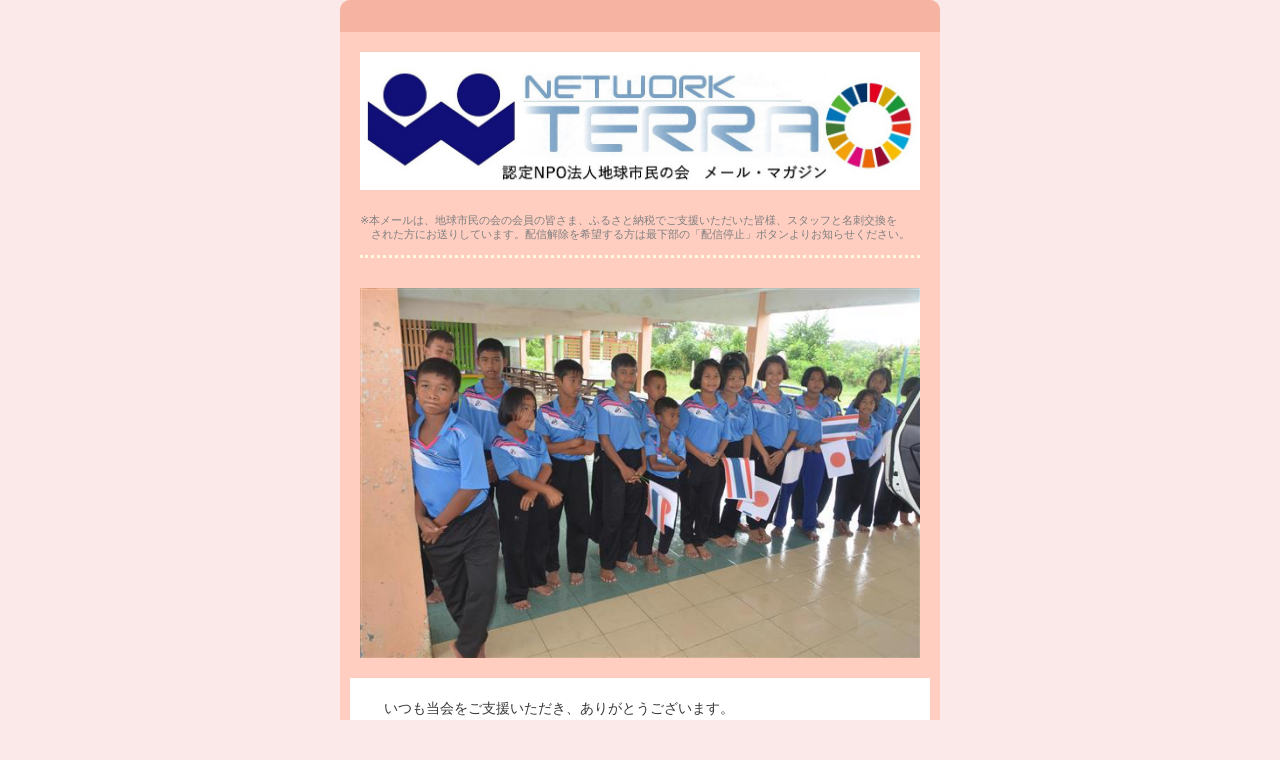

--- FILE ---
content_type: text/html; charset=utf-8
request_url: http://archive.benchmarkemail.com/--22320---29699---24066---27665---12398---20250-/newsletter/%E5%9C%B0%E7%90%83%E5%B8%82%E6%B0%91%E3%81%AE%E4%BC%9A%E3%83%A1%E3%83%BC%E3%83%AB%E3%83%9E%E3%82%AC%E3%82%B8%E3%83%B32020%E5%B9%B49%E6%9C%88%E5%8F%B7
body_size: 81078
content:

<!DOCTYPE HTML PUBLIC "-//W3C//DTD HTML 4.01 Transitional//EN" "http://www.w3.org/TR/html4/loose.dtd">
<html xmlns="http://www.w3.org/1999/xhtml" >
<head>
<meta http-equiv="Content-Type" content="text/html; charset=utf-8">
<meta name="googlebot" content="noindex">
<title>&#22320;&#29699;&#24066;&#27665;&#12398;&#20250; Newsletter Archive - &#22320;&#29699;&#24066;&#27665;&#12398;&#20250;&#12513;&#12540;&#12523;&#12510;&#12460;&#12472;&#12531;2020&#24180;9&#26376;&#21495;</title>
</head>
<body margintop="0" marginbottom="0" topmargin="0" leftmargin="0" id="Body" >

<!DOCTYPE html>    
<html>    
<head>    
<meta content="width=device-width, initial-scale=1.0" name="viewport">    
<style type="text/css">    
/*** BMEMBF Start ***/    
[name=bmeMainBody]{min-height:1000px;}    
@media only screen and (max-width: 480px){table.blk, table.tblText, .bmeHolder, .bmeHolder1, table.bmeMainColumn{width:100% !important;} }        
@media only screen and (max-width: 480px){.bmeImageCard table.bmeCaptionTable td.tblCell{padding:0px 20px 20px 20px !important;} }        
@media only screen and (max-width: 480px){.bmeImageCard table.bmeCaptionTable.bmeCaptionTableMobileTop td.tblCell{padding:20px 20px 0 20px !important;} }        
@media only screen and (max-width: 480px){table.bmeCaptionTable td.tblCell{padding:10px !important;} }        
@media only screen and (max-width: 480px){table.tblGtr{ padding-bottom:20px !important;} }        
@media only screen and (max-width: 480px){td.blk_container, .blk_parent, .bmeLeftColumn, .bmeRightColumn, .bmeColumn1, .bmeColumn2, .bmeColumn3, .bmeBody{display:table !important;max-width:600px !important;width:100% !important;} }        
@media only screen and (max-width: 480px){table.container-table, .bmeheadertext, .container-table { width: 95% !important; } }        
@media only screen and (max-width: 480px){.mobile-footer, .mobile-footer a{ font-size: 13px !important; line-height: 18px !important; } .mobile-footer{ text-align: center !important; } table.share-tbl { padding-bottom: 15px; width: 100% !important; } table.share-tbl td { display: block !important; text-align: center !important; width: 100% !important; } }        
@media only screen and (max-width: 480px){td.bmeShareTD, td.bmeSocialTD{width: 100% !important; } }        
@media only screen and (max-width: 480px){td.tdBoxedTextBorder{width: auto !important;}}    
@media only screen and (max-width: 480px){table.blk, table[name=tblText], .bmeHolder, .bmeHolder1, table[name=bmeMainColumn]{width:100% !important;} }    
@media only screen and (max-width: 480px){.bmeImageCard table.bmeCaptionTable td[name=tblCell]{padding:0px 20px 20px 20px !important;} }    
@media only screen and (max-width: 480px){.bmeImageCard table.bmeCaptionTable.bmeCaptionTableMobileTop td[name=tblCell]{padding:20px 20px 0 20px !important;} }    
@media only screen and (max-width: 480px){table.bmeCaptionTable td[name=tblCell]{padding:10px !important;} }    
@media only screen and (max-width: 480px){table[name=tblGtr]{ padding-bottom:20px !important;} }    
@media only screen and (max-width: 480px){td.blk_container, .blk_parent, [name=bmeLeftColumn], [name=bmeRightColumn], [name=bmeColumn1], [name=bmeColumn2], [name=bmeColumn3], [name=bmeBody]{display:table !important;max-width:600px !important;width:100% !important;} }    
@media only screen and (max-width: 480px){table[class=container-table], .bmeheadertext, .container-table { width: 95% !important; } }    
@media only screen and (max-width: 480px){.mobile-footer, .mobile-footer a{ font-size: 13px !important; line-height: 18px !important; } .mobile-footer{ text-align: center !important; } table[class="share-tbl"] { padding-bottom: 15px; width: 100% !important; } table[class="share-tbl"] td { display: block !important; text-align: center !important; width: 100% !important; } }    
@media only screen and (max-width: 480px){td[name=bmeShareTD], td[name=bmeSocialTD]{width: 100% !important; } }    
@media only screen and (max-width: 480px){td[name=tdBoxedTextBorder]{width: auto !important;}}    
@media only screen and (max-width: 480px){.bmeImageCard table.bmeImageTable{height: auto !important; width:100% !important; padding:20px !important;clear:both; float:left !important; border-collapse: separate;} }    
@media only screen and (max-width: 480px){.bmeMblInline table.bmeImageTable{height: auto !important; width:100% !important; padding:10px !important;clear:both;} }    
@media only screen and (max-width: 480px){.bmeMblInline table.bmeCaptionTable{width:100% !important; clear:both;} }    
@media only screen and (max-width: 480px){table.bmeImageTable{height: auto !important; width:100% !important; padding:10px !important;clear:both; } }    
@media only screen and (max-width: 480px){table.bmeCaptionTable{width:100% !important;  clear:both;} }    
@media only screen and (max-width: 480px){table.bmeImageContainer{width:100% !important; clear:both; float:left !important;} }    
@media only screen and (max-width: 480px){table.bmeImageTable td{padding:0px !important; height: auto; } }    
@media only screen and (max-width: 480px){img.mobile-img-large{width:100% !important; height:auto !important;} }    
@media only screen and (max-width: 480px){img.bmeRSSImage{max-width:320px; height:auto !important;}}    
@media only screen and (min-width: 640px){img.bmeRSSImage{max-width:600px !important; height:auto !important;} }    
@media only screen and (max-width: 480px){.trMargin img{height:10px;} }    
@media only screen and (max-width: 480px){div.bmefooter, div.bmeheader{ display:block !important;} }    
@media only screen and (max-width: 480px){.tdPart{ width:100% !important; clear:both; float:left !important; } }    
@media only screen and (max-width: 480px){table.blk_parent1, table.tblPart {width: 100% !important; } }    
@media only screen and (max-width: 480px){.tblLine{min-width: 100% !important;}}     
@media only screen and (max-width: 480px){.bmeMblCenter img { margin: 0 auto; } }       
@media only screen and (max-width: 480px){.bmeMblCenter, .bmeMblCenter div, .bmeMblCenter span  { text-align: center !important; text-align: -webkit-center !important; } }    
@media only screen and (max-width: 480px){.bmeNoBr br, .bmeImageGutterRow, .bmeMblStackCenter .bmeShareItem .tdMblHide { display: none !important; } }    
@media only screen and (max-width: 480px){.bmeMblInline table.bmeImageTable, .bmeMblInline table.bmeCaptionTable, td.bmeMblInline { clear: none !important; width:50% !important; } }    
@media only screen and (max-width: 480px){.bmeMblInlineHide, .bmeShareItem .trMargin { display: none !important; } }    
@media only screen and (max-width: 480px){.bmeMblInline table.bmeImageTable img, .bmeMblShareCenter.tblContainer.mblSocialContain, .bmeMblFollowCenter.tblContainer.mblSocialContain{width: 100% !important; } }    
@media only screen and (max-width: 480px){.bmeMblStack> .bmeShareItem{width: 100% !important; clear: both !important;} }    
@media only screen and (max-width: 480px){.bmeShareItem{padding-top: 10px !important;} }    
@media only screen and (max-width: 480px){.tdPart.bmeMblStackCenter, .bmeMblStackCenter .bmeFollowItemIcon {padding:0px !important; text-align: center !important;} }    
@media only screen and (max-width: 480px){.bmeMblStackCenter> .bmeShareItem{width: 100% !important;} }    
@media only screen and (max-width: 480px){ td.bmeMblCenter {border: 0 none transparent !important;}}    
@media only screen and (max-width: 480px){.bmeLinkTable.tdPart td{padding-left:0px !important; padding-right:0px !important; border:0px none transparent !important;padding-bottom:15px !important;height: auto !important;}}    
@media only screen and (max-width: 480px){.tdMblHide{width:10px !important;} }    
@media only screen and (max-width: 480px){.bmeShareItemBtn{display:table !important;}}    
@media only screen and (max-width: 480px){.bmeMblStack td {text-align: left !important;}}    
@media only screen and (max-width: 480px){.bmeMblStack .bmeFollowItem{clear:both !important; padding-top: 10px !important;}}    
@media only screen and (max-width: 480px){.bmeMblStackCenter .bmeFollowItemText{padding-left: 5px !important;}}    
@media only screen and (max-width: 480px){.bmeMblStackCenter .bmeFollowItem{clear:both !important;align-self:center; float:none !important; padding-top:10px;margin: 0 auto;}}    
@media only screen and (max-width: 480px){    
.tdPart> table{width:100% !important;}    
}    
@media only screen and (max-width: 480px){.tdPart>table.bmeLinkContainer{ width:auto !important; }}    
@media only screen and (max-width: 480px){.tdPart.mblStackCenter>table.bmeLinkContainer{ width:100% !important;}}     
.blk_parent:first-child, .blk_parent{float:left;}    
.blk_parent:last-child{float:right;}    
/*** BMEMBF END ***/    
    
table[name="bmeMainBody"], body {background-color:#fbe8e8;}    
 td[name="bmePreHeader"] {background-color:transparent;}    
 td[name="bmeHeader"] {background:#ffffff;background-color:#ffcec1;}    
 td[name="bmeBody"], table[name="bmeBody"] {background-color:#ffcec1;}    
 td[name="bmePreFooter"] {background-color:#ffcec1;}    
 td[name="bmeFooter"] {background-color:transparent;}    
 td[name="tblCell"], .blk {font-family:initial;font-weight:normal;font-size:initial;}    
 table[name="blk_blank"] td[name="tblCell"] {font-family:Arial, Helvetica, sans-serif;font-size:14px;}    
 [name=bmeMainColumnParent] {border-color:transparent;border-width:0px;border-style:none;border-radius:0px;border-collapse:separate;border-spacing:0px;overflow:visible;}    
 [name=bmeMainContentParent] {border-color:transparent;border-width:0px;border-style:none;border-radius:10px;overflow:hidden;border-collapse:separate;border-spacing:0px;}    
 [name=bmeMainContent] {border-color:transparent;border-width:0px;border-style:none;border-radius:0px;border-collapse:separate;border-spacing:0px;overflow:visible;}    
 [name=bmeMainColumn] {border-color:transparent;border-width:0px;border-style:none;border-radius:0px;border-collapse:separate;border-spacing:0px;}    
     
</style>    
<!--[if gte mso 9]>    
<xml>    
<o:OfficeDocumentSettings>    
<o:AllowPNG/>    
<o:PixelsPerInch>96</o:PixelsPerInch>    
</o:OfficeDocumentSettings>    
</xml>    
<![endif]-->    
    
</head>    
<body topmargin="0" leftmargin="0" style="height: 100% !important; margin: 0; padding: 0; width: 100% !important;min-width: 100%;"><style type="text/css">
table[name="blk_permission"], table[name="blk_footer"] {display:none;} 
</style>
<div class="inbox-preview" style="display: none; font-size: 0; max-height: 0; line-height: 0; padding: 0; mso-hide: all;">&#12371;&#12398;&#12513;&#12540;&#12523;&#12399;&#12289;&#35469;&#23450;NPO&#27861;&#20154;&#22320;&#29699;&#24066;&#27665;&#12398;&#20250;&#12398;&#27963;&#21205;&#12434;&#12372;&#22577;&#21578;&#12377;&#12427;&#12513;&#12540;&#12523;&#12510;&#12460;&#12472;&#12531;9&#26376;&#21495;&#12391;&#12377;&#12290;</div><!-- inbox-preview -->    
    
<table width="100%" cellspacing="0" cellpadding="0" border="0" name="bmeMainBody" style="background-color: rgb(251, 232, 232);" bgcolor="#fbe8e8"><tbody><tr><td width="100%" valign="top" align="center">    
<table cellspacing="0" cellpadding="0" border="0" name="bmeMainColumnParentTable"><tbody><tr><td name="bmeMainColumnParent" style="border-collapse: separate; border-color: transparent; border-width: 0px; border-style: none; border-radius: 0px; border-spacing: 0px; overflow: visible;">     
<table name="bmeMainColumn" class="bmeMainColumn bmeHolder" style="max-width: 600px; overflow: visible; border-radius: 0px; border-collapse: separate; border-spacing: 0px;" cellspacing="0" cellpadding="0" border="0" align="center">    <tbody><tr><td width="100%" class="blk_container bmeHolder" name="bmePreHeader" valign="top" align="center" style="color: rgb(56, 56, 56); border: 0px none transparent;" bgcolor=""></td></tr> <tr><td width="100%" class="bmeHolder" valign="top" align="center" name="bmeMainContentParent" style="border-color: transparent; border-radius: 10px; border-collapse: separate; border-spacing: 0px; border-width: 0px; border-style: none; overflow: hidden;">     
<table name="bmeMainContent" style="border-radius: 0px; border-collapse: separate; border-spacing: 0px; overflow: visible; border-color: transparent; border-width: 0px; border-style: none;" width="100%" cellspacing="0" cellpadding="0" border="0" align="center"> <tbody><tr><td width="100%" class="blk_container bmeHolder" name="bmeHeader" valign="top" align="center" style="color: rgb(56, 56, 56); border: 0px none transparent; background-color: rgb(255, 206, 193);" bgcolor="#ffcec1"><div id="dv_9" class="blk_wrapper" style="">    
<table width="600" cellspacing="0" cellpadding="0" border="0" class="blk" name="blk_text" style=""><tbody><tr><td>    
<table cellpadding="0" cellspacing="0" border="0" width="100%" class="bmeContainerRow"><tbody><tr><td class="tdPart" valign="top" align="center" style="background-color: rgb(247, 179, 161);">    
<table cellspacing="0" cellpadding="0" border="0" width="600" name="tblText" style="float: left; background-color: rgb(247, 179, 161);" align="left" class="tblText"><tbody><tr><td valign="top" align="left" name="tblCell" style="padding: 0px 20px; font-family: Arial, Helvetica, sans-serif; font-size: 14px; font-weight: 400; color: rgb(56, 56, 56); text-align: left; word-break: break-word;" class="tblCell">    
<br>    
<br></td></tr></tbody>    
</table></td></tr></tbody>    
</table></td></tr></tbody>    
</table></div><div id="dv_22" class="blk_wrapper" style="">    
<table width="600" cellspacing="0" cellpadding="0" border="0" class="blk" name="blk_image"><tbody><tr><td>    
<table width="100%" cellspacing="0" cellpadding="0" border="0"><tbody><tr><td align="center" class="bmeImage" style="border-collapse: collapse;padding-left:20px; padding-right: 20px;padding-top:20px; padding-bottom: 20px; "><img    
 src="https://images.benchmarkemail.com/client921680/image8127208.jpg" class="mobile-img-large" width="560" style="max-width: 1143px; display: block; width: 560px;" alt="" border="0"></td></tr></tbody>    
</table></td></tr></tbody>    
</table></div></td></tr> <tr><td width="100%" class="blk_container bmeHolder bmeBody" name="bmeBody" valign="top" align="center" style="color: rgb(56, 56, 56); border: 0px none transparent; background-color: rgb(255, 206, 193);" bgcolor="#ffcec1"><div id="dv_2" class="blk_wrapper" style="">    
<table width="600" cellspacing="0" cellpadding="0" border="0" class="blk" name="blk_text" style=""><tbody><tr><td>    
<table cellpadding="0" cellspacing="0" border="0" width="100%" class="bmeContainerRow"><tbody><tr><td class="tdPart" valign="top" align="center" style="">    
<table cellspacing="0" cellpadding="0" border="0" width="600" name="tblText" class="tblText" style="float: left;" align="left"><tbody><tr><td valign="top" align="left" name="tblCell" class="tblCell" style="padding: 5px 20px; font-family: Arial, Helvetica, sans-serif; font-size: 14px; font-weight: 400; color: rgb(56, 56, 56); text-align: left; word-break: break-word;"><div style="line-height: 100%;"><span style="font-size: 11px; line-height: 100%; color: #7f7f7f;"><span style="line-height: 100%;" lang="EN-US">&#8251;</span>&#26412;&#12513;&#12540;&#12523;&#12399;&#12289;&#22320;&#29699;&#24066;&#27665;&#12398;&#20250;&#12398;&#20250;&#21729;&#12398;&#30342;&#12373;&#12414;&#12289;&#12405;&#12427;&#12373;&#12392;&#32013;&#31246;&#12391;&#12372;&#25903;&#25588;&#12356;&#12383;&#12384;&#12356;&#12383;&#30342;&#27096;&#12289;&#12473;&#12479;&#12483;&#12501;&#12392;&#21517;&#21050;&#20132;&#25563;&#12434;    
<br>&#12288;&#12373;&#12428;&#12383;&#26041;&#12395;&#12362;&#36865;&#12426;&#12375;&#12390;&#12356;&#12414;&#12377;&#12290;&#37197;&#20449;&#35299;&#38500;&#12434;&#24076;&#26395;&#12377;&#12427;&#26041;&#12399;&#26368;&#19979;&#37096;&#12398;&#12300;&#37197;&#20449;&#20572;&#27490;&#12301;&#12508;&#12479;&#12531;&#12424;&#12426;&#12362;&#30693;&#12425;&#12379;&#12367;&#12384;&#12373;&#12356;&#12290;</span><strong>    
<br></strong></div></td></tr></tbody>    
</table></td></tr></tbody>    
</table></td></tr></tbody>    
</table></div><div id="dv_10" class="blk_wrapper" style="">    
<table width="600" cellspacing="0" cellpadding="0" border="0" class="blk" name="blk_divider" style=""><tbody><tr><td class="tblCellMain" style="padding: 10px 20px;">    
<table class="tblLine" cellspacing="0" cellpadding="0" border="0" width="100%" style="border-top: 3px dotted rgb(255, 249, 222); min-width: 1px;"><tbody><tr><td><span></span></td></tr></tbody>    
</table></td></tr></tbody>    
</table></div><div id="dv_14" class="blk_wrapper">    
<table width="600" cellspacing="0" cellpadding="0" border="0" class="blk" name="blk_image"><tbody><tr><td>    
<table width="100%" cellspacing="0" cellpadding="0" border="0"><tbody><tr><td align="center" class="bmeImage" style="border-collapse: collapse;padding-left:20px; padding-right: 20px;padding-top:20px; padding-bottom: 20px; "><img    
 src="https://images.benchmarkemail.com/client921680/image9318353.jpg" class="mobile-img-large" width="560" style="max-width: 640px; display: block; width: 560px;" alt="" border="0"></td></tr></tbody>    
</table></td></tr></tbody>    
</table></div><div id="dv_3" class="blk_wrapper">    
<table width="600" cellspacing="0" cellpadding="0" border="0" class="blk" name="blk_boxtext" style=""><tbody><tr><td align="center" name="bmeBoxContainer" style="padding-left:10px; padding-right:10px; padding-top:0px; padding-bottom:0px;">    
<table cellspacing="0" cellpadding="0" width="100%" name="tblText" class="tblText" border="0"><tbody><tr><td valign="top" align="left" style="padding: 20px; font-family: Arial, Helvetica, sans-serif; font-weight: normal; font-size: 14px; color: rgb(56, 56, 56); background-color: rgb(255, 255, 255); border-collapse: collapse; word-break: break-word;" name="tblCell" class="tblCell"><div style="line-height: 150%;">
<p style="margin-top: 0px; margin-bottom: 0px;">&#12288;&#12356;&#12388;&#12418;&#24403;&#20250;&#12434;&#12372;&#25903;&#25588;&#12356;&#12383;&#12384;&#12365;&#12289;&#12354;&#12426;&#12364;&#12392;&#12358;&#12372;&#12374;&#12356;&#12414;&#12377;&#12290;</p>
<p style="margin-top: 0px; margin-bottom: 0px;">    
<br>&#12288;&#35469;&#23450;NPO&#27861;&#20154; &#22320;&#29699;&#24066;&#27665;&#12398;&#20250;&#12513;&#12540;&#12523;&#12510;&#12460;&#12472;&#12531;9&#26376;&#21495;&#12391;&#12377;&#12290;&#20170;&#26376;&#12399;&#22888;&#23398;&#37329;&#20107;&#26989;&#12424;&#12426;&#12289;&#27494;&#23500;&#12364;&#12513;&#12523;&#12510;&#12460;&#12434;&#25285;&#24403;&#12356;&#12383;&#12375;&#12414;&#12377;&#65281;</p>
<p style="margin-top: 0px; margin-bottom: 0px;">&nbsp;</p>
<p style="margin-top: 0px; margin-bottom: 0px;">&#12288;&#20170;&#22238;&#12399;&#12452;&#12531;&#12479;&#12540;&#12531;&#29983;&#12539;&#38738;&#24180;&#28023;&#22806;&#21332;&#21147;&#38538;&#12398;&#26611;&#30000;&#12373;&#12435;&#12395;&#12418;&#30331;&#22580;&#12375;&#12390;&#12356;&#12383;&#12384;&#12356;&#12390;&#12356;&#12414;&#12377;&#12290;</p>
<p style="margin-top: 0px; margin-bottom: 0px;">&#24444;&#22899;&#12398;&#27966;&#36963;&#22269;&#12539;&#12520;&#12523;&#12480;&#12531;&#12395;&#12388;&#12356;&#12390;&#12398;&#12362;&#12414;&#12369;&#24773;&#22577;&#12418;&#65281;&#65311;&#12288;&#12393;&#12358;&#12382;&#26368;&#24460;&#12414;&#12391;&#12362;&#20184;&#12365;&#21512;&#12356;&#12367;&#12384;&#12373;&#12356;&#12397;(*&#12539;&#969;&#12539;)</p>
<p style="margin-top: 0px; margin-bottom: 0px;">&nbsp;</p>
<p style="margin-top: 0px; margin-bottom: 0px;">&#12288;&#12414;&#12378;&#12399;&#12511;&#12515;&#12531;&#12510;&#12540;&#29694;&#22320;&#12363;&#12425;&#12398;&#24773;&#22577;&#12434;&#12362;&#23626;&#12369;&#9834;</p>
</div></td></tr></tbody>    
</table></td></tr></tbody>    
</table></div></td></tr> <tr><td width="100%" class="blk_container bmeHolder" name="bmePreFooter" valign="top" align="center" style="color: rgb(56, 56, 56); border: 0px none transparent; background-color: rgb(255, 206, 193);" bgcolor="#ffcec1"><div id="dv_23" class="blk_wrapper" style="">    
<table width="600" cellspacing="0" cellpadding="0" border="0" class="blk" name="blk_boxtext"><tbody><tr><td align="center" name="bmeBoxContainer" style="padding-left:10px; padding-right:10px; padding-top:15px; padding-bottom:15px;">    
<table cellspacing="0" cellpadding="0" width="100%" name="tblText" class="tblText" border="0"><tbody><tr><td valign="top" align="left" style="padding: 20px; font-family: Arial, Helvetica, sans-serif; font-weight: normal; font-size: 14px; color: rgb(56, 56, 56); border-width: 5px; border-style: dashed; border-color: rgb(15, 60, 242); background-color: rgb(255, 255, 255); border-collapse: collapse; word-break: break-word;" name="tblCell" class="tblCell"><strong><span style="font-size: 20px;">9&#26376;&#21495;&#12398;&#20869;&#23481;</span></strong>    
<br>
<ul>
    
<li><a href="#&#12467;&#12525;&#12490;" style="text-decoration: none;"><span style="font-size: 18px; font-variant-ligatures: none; background-color: #ffffff;"><strong>&#12511;&#12515;&#12531;&#12510;&#12540;&#12398;&#12467;&#12525;&#12490;&#29366;&#27841;&#12392;&#23398;&#26657;</strong></span></a></li>
    
<li><a href="#&#12373;&#12392;&#12362;&#12420;" style="text-decoration: none;"><span style="font-size: 18px; font-variant-ligatures: none; background-color: #ffffff;"><strong>&#12373;&#12392;&#12362;&#12420;&#12373;&#12435;2020&#24180;&#24230;&#21215;&#38598;&#12395;&#12388;&#12356;&#12390;</strong></span></a></li>
    
<li><a href="#&#12452;&#12531;&#12479;&#12540;&#12531;" style="text-decoration: none;"><span style="font-size: 18px; font-variant-ligatures: none; background-color: #ffffff;"><strong>&#12452;&#12531;&#12479;&#12540;&#12531;&#12434;&#36890;&#12375;&#12390;&#23398;&#12435;&#12384;&#12371;&#12392;</strong></span></a></li>
    
<li><a href="#&#12452;&#12531;&#12479;&#12540;&#12531;" style="text-decoration: none;"><span style="font-size: 18px; font-variant-ligatures: none; background-color: #ffffff;"><strong>&nbsp;<strong>&#12511;&#12515;&#12531;&#12510;&#12540;&#12467;&#12540;&#12498;&#12540;&#12434;&#21619;&#12431;&#12360;&#12427;&#25903;&#25588;&#65281;&#65311;&#12467;&#12540;&#12498;&#12540;&#12450;&#12531;&#12496;&#12469;&#12480;&#12540;&#21215;&#38598;&#22987;&#12414;&#12426;&#12414;&#12377;</strong></strong></span></a></li>
</ul></td></tr></tbody>    
</table></td></tr></tbody>    
</table></div><div id="dv_19" class="blk_wrapper" style="">    
<table width="600" cellspacing="0" cellpadding="0" border="0" class="blk" name="blk_boxtext"><tbody><tr><td align="center" name="bmeBoxContainer" style="padding-left:10px; padding-right:10px; padding-top:0px; padding-bottom:0px;">    
<table cellspacing="0" cellpadding="0" width="100%" name="tblText" class="tblText" border="0"><tbody><tr><td valign="top" align="left" style="padding: 20px; font-family: Arial, Helvetica, sans-serif; font-weight: normal; font-size: 14px; color: rgb(56, 56, 56); border-width: 1px; border-style: solid; border-color: rgb(255, 255, 255); background-color: rgb(255, 255, 255); border-collapse: collapse; word-break: break-word;" name="tblCell" class="tblCell"><div style="line-height: 150%;">
<p style="line-height: 150%; margin-top: 0px; margin-bottom: 0px;">&nbsp; <a name="&#12467;&#12525;&#12490;"></a> <span style="text-decoration: underline;"><strong style="font-size: 18px;">&#12511;&#12515;&#12531;&#12510;&#12540;&#12398;&#12467;&#12525;&#12490;&#29366;&#27841;&#12392;&#23398;&#26657;</strong></span></p>
<p style="line-height: 150%; margin-top: 0px; margin-bottom: 0px;">    
<br>&#12288;&#12371;&#12435;&#12395;&#12385;&#12399;&#12290;&#12511;&#12515;&#12531;&#12510;&#12540;&#12503;&#12525;&#12472;&#12455;&#12463;&#12488;&#12510;&#12493;&#12540;&#12472;&#12515;&#12540;&#12398;&#26612;&#30000;&#12391;&#12377;&#12290;</p>
<p style="line-height: 150%; margin-top: 0px; margin-bottom: 0px;">&nbsp;</p>
<p style="margin-top: 0px; margin-bottom: 0px;">&#12511;&#12515;&#12531;&#12510;&#12540;&#25919;&#24220;&#12399;7&#26376;21&#26085;&#23398;&#26657;&#20877;&#38283;&#12434;&#27770;&#12417;&#12289;&#19968;&#24230;&#12399;&#20877;&#38283;&#12375;&#12383;&#12418;&#12398;&#12398;&#24613;&#28608;&#12394;&#12467;&#12525;&#12490;&#38525;&#24615;&#32773;&#12398;&#22679;&#21152;&#12395;&#12424;&#12426;&#12289;8&#26376;27&#26085;&#12395;&#20877;&#12403;&#23398;&#26657;&#12364;&#38281;&#26657;&#12395;&#12394;&#12387;&#12390;&#12375;&#12414;&#12356;&#12414;&#12375;&#12383;&#12290;&#29694;&#22312;&#12289;&#28023;&#22806;&#28193;&#33322;&#32076;&#39443;&#12364;&#12354;&#12427;&#20154;&#20197;&#22806;&#12363;&#12425;&#12398;&#24863;&#26579;&#12364;&#24195;&#12414;&#12387;&#12390;&#12362;&#12426;&#12289;&#20170;&#12398;&#12392;&#12371;&#12429;&#23398;&#26657;&#20877;&#38283;&#12398;&#12417;&#12393;&#12399;&#31435;&#12387;&#12390;&#12356;&#12414;&#12379;&#12435;&#12290;</p>
<p style="line-height: 150%; margin-top: 0px; margin-bottom: 0px;"><span style="font-size: 18px; line-height: 150%;"><span style="font-size: 14px;">&nbsp;</span></span></p>
<p style="line-height: 150%; margin-top: 0px; margin-bottom: 0px;"><span style="font-size: 18px;"><strong><span style="text-decoration: underline;">7&#26376;&#38283;&#22987;&#65281;&#29275;&#39164;&#32946;&#12503;&#12525;&#12472;&#12455;&#12463;&#12488;</span>    
<br><span style="font-size: 16px;">    
<br></span></strong></span></p>
<p style="margin-top: 0px; margin-bottom: 0px;">&#12288;&#12381;&#12435;&#12394;&#20013;&#12391;&#12289;&#20170;&#26085;&#12399;&#12479;&#12531;&#12508;&#12472;&#12475;&#12531;&#12479;&#12540;&#12398;&#12373;&#12392;&#12372;&#12383;&#12385;&#12364;&#21462;&#12426;&#32068;&#12435;&#12391;&#12356;&#12427;&#12511;&#12491;&#12503;&#12525;&#12472;&#12455;&#12463;&#12488;&#12434;&#12372;&#32057;&#20171;&#12375;&#12383;&#12356;&#12392;&#24605;&#12356;&#12414;&#12377;&#65281;&#21517;&#20184;&#12369;&#12390;&#12300;&#29275;&#39164;&#32946;&#12503;&#12525;&#12472;&#12455;&#12463;&#12488;(&#20197;&#19979;&#12289;&#29275;&#12503;&#12525;)&#12301;&#12391;&#12377;&#12290;</p>
<p style="margin-top: 0px; margin-bottom: 0px;">    
<br>&#12288;&#12511;&#12515;&#12531;&#12510;&#12540;&#12391;&#12399;&#29275;&#12399;&#39640;&#20385;&#12391;&#12377;&#12290;&#26132;&#12363;&#12425;&#30033;&#20181;&#20107;&#12434;&#12375;&#12383;&#12426;&#12289;&#36939;&#25644;&#36554;&#12434;&#12402;&#12356;&#12383;&#12426;&#12375;&#12390;&#12367;&#12428;&#12427;&#12383;&#12417;&#12289;&#12392;&#12390;&#12418;&#22823;&#20999;&#12395;&#12373;&#12428;&#12390;&#12365;&#12414;&#12375;&#12383;&#12290;(&#20313;&#35527;&#12391;&#12377;&#12364;&#12289;&#12300;&#29275;&#12399;&#20154;&#38291;&#12398;&#12383;&#12417;&#12395;&#20685;&#12356;&#12390;&#12367;&#12428;&#12427;&#12363;&#12425;&#12301;&#12392;&#29275;&#32905;&#12434;&#39135;&#12409;&#12394;&#12356;&#12511;&#12515;&#12531;&#12510;&#12540;&#20154;&#12418;&#32080;&#27083;&#12356;&#12414;&#12377;&#12290;)&#26368;&#36817;&#12399;&#36786;&#26989;&#27231;&#26800;&#12395;&#12392;&#12387;&#12390;&#12363;&#12431;&#12425;&#12428;&#12388;&#12388;&#12354;&#12426;&#12414;&#12377;&#12364;&#12289;&#12414;&#12384;&#12414;&#12384;&#29694;&#24441;&#12391;&#20181;&#20107;&#12434;&#12375;&#12390;&#12356;&#12427;&#29275;&#12434;&#22810;&#12367;&#35211;&#12363;&#12369;&#12414;&#12377;&#12290;</p>
<p style="margin-top: 0px; margin-bottom: 0px;">    
<br>&#12288;&#12371;&#12398;&#29275;&#12503;&#12525;&#12398;&#30446;&#30340;&#12399;&#12289;&#12373;&#12392;&#12372;&#12383;&#12385;&#12364;&#29275;&#12398;&#39164;&#32946;&#25216;&#34899;&#12392;&#36939;&#21942;&#31649;&#29702;&#12398;&#26041;&#27861;&#12434;&#23398;&#12406;&#12371;&#12392;&#12290;&#12475;&#12531;&#12479;&#12540;&#12391;&#12399;7&#26376;&#26411;&#12395;&#29983;&#24460; 8 &#12363;&#26376;&#12398;&#38604;&#29275;&#12434; 2 &#38957;&#36092;&#20837;&#12375;&#12414;&#12375;&#12383;&#12290;&#12475;&#12531;&#12479;&#12540;&#38263;&#12398;&#25351;&#31034;&#12398;&#19979;&#12289;&#12373;&#12392;&#12372;&#12383;&#12385;&#12399;&#29275;&#12398;&#12456;&#12469;&#12398;&#35519;&#36948;&#12289;&#29275;&#12398;&#25955;&#27497;&#12394;&#12393;&#12434;&#20132;&#20195;&#12391;&#34892;&#12356;&#12414;&#12377;&#12290;</p>
<p style="line-height: 150%; margin-top: 0px; margin-bottom: 0px;">&nbsp; <img style="max-width: 960px;"    
 src="https://images.benchmarkemail.com/client921680/image9326814.jpg" class="mobile-img-large" alt=""  width="528" border="0" imgid="imgXALcF3xquMOt" uniqueid="JGfMTFeX852P">    
<br>&#12288;&#12288;&#12288;&#12288;&#12288;&#12288;&#12288;&#12288;&#12288;&#12288;&#12288;&#12288;&#12288;&#12288;&#12288;&#39164;&#32946;&#20013;&#12398;&#29275;2&#38957;&#12290;&#21517;&#21069;&#12399;&#12394;&#12356;&#12381;&#12358;&#12391;&#12377;&#12290;    
<br>    
<br></p>
<p style="margin-top: 0px; margin-bottom: 0px;">&#12288;&#29275;&#12398;&#25955;&#27497;&#12539;&#12539;&#12539;&#24819;&#20687;&#12377;&#12427;&#12392;&#12377;&#12372;&#12367;&#12363;&#12431;&#12356;&#12367;&#12394;&#12356;&#12391;&#12377;&#12363;&#65311;    
<br>    
<br>&#12288;&#12371;&#12398;&#24460;1&#24180;&#21322;&#65374;2&#24180;&#31243;&#24230;&#39164;&#32946;&#12434;&#12375;&#12390;&#12289;&#22823;&#12365;&#12367;&#12394;&#12387;&#12383;&#12425;&#36009;&#22770;&#12375;&#12414;&#12377;&#12290;&#22770;&#12426;&#19978;&#12370;&#12399;&#12475;&#12531;&#12479;&#12540;&#12398;&#36939;&#21942;&#12395;&#36996;&#20803;&#12375;&#12414;&#12377;&#12290;&#32946;&#12390;&#12390;&#12289;&#22770;&#12387;&#12390;&#12289;&#12381;&#12371;&#12363;&#12425;&#33258;&#20998;&#12383;&#12385;&#12398;&#29983;&#27963;&#36027;&#12434;&#35036;&#22635;&#12375;&#12390;&#12539;&#12539;&#12373;&#12392;&#12372;&#12383;&#12385;&#12399;&#26085;&#12293;&#12398;&#19990;&#35441;&#12398;&#26041;&#27861;&#20197;&#22806;&#12395;&#12289;&#32076;&#21942;&#12418;&#23398;&#12409;&#12427;&#12392;&#12356;&#12358;&#12431;&#12369;&#12391;&#12377;&#12290;    
<br> <img style="max-width: 960px;"    
 src="https://images.benchmarkemail.com/client921680/image9326813.jpg" class="mobile-img-large" alt=""  width="528" border="0" imgid="img5E1k1ATiK1rh" uniqueid="5E1k1ATiK1rh">    
<br>&#12288;&#12288;&#12288;&#12288;&#12288;&#12288;&#12288;&#12288;&#12288;&#12288;&#12288;&#12288;&#12288;&#29275;&#12398;&#25955;&#27497;&#20013;&#12398;&#39080;&#26223;&#12290;&#12358;&#65374;&#12435;&#8230;&#12363;&#12431;&#12356;&#12356;&#65281;    
<br>    
<br>    
<br></p>
</div></td></tr></tbody>    
</table></td></tr></tbody>    
</table></div><div id="dv_25" class="blk_wrapper" style="">    
<table width="600" cellspacing="0" cellpadding="0" border="0" class="blk" name="blk_divider" style=""><tbody><tr><td class="tblCellMain" style="padding: 20px 10px;">    
<table class="tblLine" cellspacing="0" cellpadding="0" border="0" width="100%" style="border-top: 3px dashed rgb(255, 255, 255); min-width: 1px;"><tbody><tr><td><span></span></td></tr></tbody>    
</table></td></tr></tbody>    
</table></div><div id="dv_33" class="blk_wrapper" style="">    
<table width="600" cellspacing="0" cellpadding="0" border="0" class="blk" name="blk_boxtext"><tbody><tr><td align="center" name="bmeBoxContainer" style="padding-left:10px; padding-right:10px; padding-top:0px; padding-bottom:0px;">    
<table cellspacing="0" cellpadding="0" width="100%" name="tblText" class="tblText" border="0"><tbody><tr><td valign="top" align="left" style="padding: 20px; font-family: Arial, Helvetica, sans-serif; font-weight: normal; font-size: 14px; color: rgb(56, 56, 56); border-width: 1px; border-style: solid; border-color: rgb(255, 255, 255); background-color: rgb(255, 255, 255); border-collapse: collapse; word-break: break-word;" name="tblCell" class="tblCell"><p style="margin-top: 0px; margin-bottom: 0px;">&nbsp;</p>
<p style="margin-top: 0px; margin-bottom: 0px;"><span style="font-size: 18px;"><strong><span style="text-decoration: underline;"> <a name="&#12373;&#12392;&#12362;&#12420;"></a> &#12295;*+&#8217;&#12290;&#9733;&#12539;&#12290;&#12373;&#12392;&#12362;&#12420;&#12373;&#12435;2020&#24180;&#24230;&#12398;&#21215;&#38598;&#12395;&#12388;&#12356;&#12390;, &#9632;.+&#8217;&#12290;&#12295;&#12539;*</span></strong></span></p></td></tr></tbody>    
</table></td></tr></tbody>    
</table></div><div id="dv_17" class="blk_wrapper" style="">    
<table width="600" cellspacing="0" cellpadding="0" border="0" class="blk" name="blk_card"><tbody><tr><td class="bmeImageCard" align="center" style="padding-left:10px; padding-right:10px; padding-top:0px; padding-bottom:0px;">    
<table width="100%" cellspacing="0" cellpadding="0" border="0"><tbody><tr><td valign="top" class="bmeImageContainer" style="border-collapse:collapse;background-color:rgb(255, 255, 255);border-width:1px; border-color:#ffffff;border-style:solid;">    
<table cellspacing="0" cellpadding="0" border="0" width="100%"><tbody><tr><td valign="top" align="center" class="tdPart">    
<table cellspacing="0" cellpadding="0" border="0" class="bmeImageTable" width="578" style=""><tbody><tr><td name="bmeImgHolder" style="padding:20px;" align="center" valign="top" height=""><img    
 src="https://images.benchmarkemail.com/client921680/image9326815.jpg" class="mobile-img-large" width="434" style="max-width: 434px; display: block; width: 434px;" alt="" border="0"></td></tr></tbody>    
</table>    
<table cellspacing="0" cellpadding="0" border="0" class="bmeCaptionTable" width="578" style="word-break: break-word;"><tbody><tr><td style="padding: 0px 20px 20px; font-family: Arial, Helvetica, sans-serif; font-weight: normal; font-size: 14px; color: rgb(56, 56, 56); text-align: left; word-break: break-word;" name="tblCell" class="tblCell" valign="top" align="left"><div style="line-height: 150%;">
<p style="margin-top: 0px; margin-bottom: 0px;">&#12288;&#20170;&#24180;&#24230;&#12398;&#12373;&#12392;&#12362;&#12420;&#12373;&#12435;&#12399;2020&#24180;4&#26376;&#65374;9&#26376;&#12391;&#21215;&#38598;&#26696;&#20869;&#12434;&#12375;&#12390;&#12362;&#12426;&#12414;&#12375;&#12383;&#12364;&#8230;</p>
<p style="margin-top: 0px; margin-bottom: 0px;">&#12394;&#12435;&#12392;&#65281;9&#26376;2&#26085;&#12434;&#12418;&#12385;&#12414;&#12375;&#12390;&#21215;&#38598;&#21475;&#25968;&#12395;&#36948;&#12375;&#12383;&#12383;&#12417;&#12289;&#20170;&#24180;&#24230;&#12398;&#21215;&#38598;&#12399;&#32066;&#20102;&#12356;&#12383;&#12375;&#12414;&#12375;&#12383;&#12290;</p>
<p style="margin-top: 0px; margin-bottom: 0px;">&#12362;&#30003;&#36796;&#12356;&#12383;&#12384;&#12356;&#12383;&#12373;&#12392;&#12362;&#12420;&#12398;&#30342;&#27096;&#12289;&#12354;&#12426;&#12364;&#12392;&#12358;&#12372;&#12374;&#12356;&#12414;&#12375;&#12383;&#65281;</p>
<p style="margin-top: 0px; margin-bottom: 0px;">&nbsp;</p>
<p style="margin-top: 0px; margin-bottom: 0px;">&#12288;&#12394;&#12362;&#12289;&#20170;&#24460;&#12362;&#30003;&#36796;&#12356;&#12383;&#12384;&#12356;&#12383;&#22580;&#21512;&#12399;&#12289;&#26469;&#24180;&#24230;&#12372;&#25903;&#25588;&#20998;&#12392;&#12375;&#12390;&#12362;&#21463;&#20184;&#12392;&#12394;&#12426;&#12414;&#12377;&#12290;</p>
<p style="margin-top: 0px; margin-bottom: 0px;">&#12354;&#12425;&#12363;&#12376;&#12417;&#12372;&#20102;&#25215;&#12398;&#12411;&#12393;&#12424;&#12429;&#12375;&#12367;&#12362;&#39000;&#12356;&#12356;&#12383;&#12375;&#12414;&#12377;&#12290;</p>
</div></td></tr></tbody>    
</table></td></tr></tbody>    
</table></td></tr></tbody>    
</table></td></tr></tbody>    
</table></div><div id="dv_20" class="blk_wrapper" style="">    
<table width="600" cellspacing="0" cellpadding="0" border="0" class="blk" name="blk_divider" style=""><tbody><tr><td class="tblCellMain" style="padding: 20px 10px;">    
<table class="tblLine" cellspacing="0" cellpadding="0" border="0" width="100%" style="border-top: 3px dashed rgb(255, 255, 255); min-width: 1px;"><tbody><tr><td><span></span></td></tr></tbody>    
</table></td></tr></tbody>    
</table></div><div id="dv_24" class="blk_wrapper" style="">    
<table width="600" cellspacing="0" cellpadding="0" border="0" class="blk" name="blk_boxtext"><tbody><tr><td align="center" name="bmeBoxContainer" style="padding-left:10px; padding-right:10px; padding-top:0px; padding-bottom:0px;">    
<table cellspacing="0" cellpadding="0" width="100%" name="tblText" class="tblText" border="0"><tbody><tr><td valign="top" align="left" style="padding: 20px; font-family: Arial, Helvetica, sans-serif; font-weight: normal; font-size: 14px; color: rgb(56, 56, 56); border-width: 1px; border-style: solid; border-color: rgb(255, 255, 255); background-color: rgb(255, 255, 255); border-collapse: collapse; word-break: break-word;" name="tblCell" class="tblCell"><div style="line-height: 150%;">
<p style="margin-top: 0px; margin-bottom: 0px;"><span style="font-size: 18px;"><strong><span style="text-decoration: underline;"> <a name="&#12452;&#12531;&#12479;&#12540;&#12531;"></a> &#9734;&#65374;&#12452;&#12531;&#12479;&#12540;&#12531;&#12434;&#36890;&#12375;&#12390;&#23398;&#12435;&#12384;&#12371;&#12392;by&#12366;&#12384;&#12385;&#12419;&#12435; &#65374;&#9734;</span></strong></span></p>
<p style="margin-top: 0px; margin-bottom: 0px;">&nbsp;</p>
<p style="margin-top: 0px; margin-bottom: 0px;">&#12288;&#21021;&#12417;&#12414;&#12375;&#12390;&#65281;9&#26376;&#12363;&#12425;3&#36913;&#38291;&#12289;&#12452;&#12531;&#12479;&#12540;&#12531;&#12392;&#12375;&#12390;&#12362;&#19990;&#35441;&#12395;&#12394;&#12426;&#12414;&#12375;&#12383;&#12289;&#26611;&#30000; &#33756;&#25688;(&#12516;&#12490;&#12462;&#12480; &#12490;&#12484;&#12511;)&#12392;&#30003;&#12375;&#12414;&#12377;&#12290;&#12491;&#12483;&#12463;&#12493;&#12540;&#12512;&#12399;&#12300;&#12366;&#12384;&#12385;&#12419;&#12435;&#12301;&#12391;&#12377;&#65281;    
<br>    
<br></p>
<p style="margin-top: 0px; margin-bottom: 0px;">&#12288;&#31169;&#12399;&#12289;JICA&#12398;&#38738;&#24180;&#28023;&#22806;&#21332;&#21147;&#38538;&#12392;&#12375;&#12390;2018&#24180;&#12398;9&#26376;&#12363;&#12425;1&#24180;&#21322;&#12289;&#20013;&#26481;&#12395;&#12354;&#12427;&#12300;&#12520;&#12523;&#12480;&#12531;&#12301;&#12392;&#12356;&#12358;&#22269;&#12391;&#27963;&#21205;&#12375;&#12390;&#12356;&#12414;&#12375;&#12383;&#12290;&#20027;&#12394;&#27963;&#21205;&#12399;&#12289;&#38556;&#12364;&#12356;&#12398;&#12354;&#12427;&#23376;&#12383;&#12385;&#12364;&#36890;&#12358;&#12475;&#12531;&#12479;&#12540;&#12391;&#12398;&#22259;&#24037;&#12420;&#12450;&#12463;&#12486;&#12451;&#12499;&#12486;&#12451;&#27963;&#21205;&#12391;&#12377;&#12290;</p>
<p style="margin-top: 0px; margin-bottom: 0px;">&nbsp;</p>
<p style="margin-top: 0px; margin-bottom: 0px;">&#12288;&#27963;&#21205;&#12418;&#38598;&#22823;&#25104;&#12392;&#12394;&#12387;&#12383;&#20170;&#24180;3&#26376;&#12289;&#12467;&#12525;&#12490;&#12454;&#12452;&#12523;&#12473;&#12398;&#24433;&#38911;&#12391;&#26085;&#26412;&#12408;&#24112;&#22269;&#12377;&#12427;&#12371;&#12392;&#12395;&#12394;&#12426;&#12289;&#27875;&#12367;&#27875;&#12367;&#12520;&#12523;&#12480;&#12531;&#12434;&#38626;&#12428;&#12414;&#12375;&#12383;&#12290;&#26085;&#26412;&#12391;&#24758;&#12293;&#12392;&#24453;&#27231;&#26399;&#38291;&#12434;&#36942;&#12372;&#12377;&#20013;&#12289;&#20309;&#12363;&#12391;&#12365;&#12427;&#27963;&#21205;&#12399;&#12394;&#12356;&#12363;&#12392;&#22320;&#29699;&#24066;&#27665;&#12398;&#20250;&#12398;&#12452;&#12531;&#12479;&#12540;&#12531;&#12434;&#12362;&#39000;&#12356;&#12377;&#12427;&#36939;&#12403;&#12392;&#12394;&#12426;&#12414;&#12375;&#12383;&#12290;</p>
<p style="margin-top: 0px; margin-bottom: 0px;">&nbsp;</p>
<p style="margin-top: 0px; margin-bottom: 0px;">&#12288;&#22320;&#29699;&#24066;&#27665;&#12398;&#20250;&#12398;&#12452;&#12531;&#12479;&#12540;&#12531;&#12391;&#12399;&#12289;&#20027;&#12395;&#12458;&#12531;&#12521;&#12452;&#12531;&#26085;&#38867;&#20132;&#27969;&#20250;&#65288;SDGs Academy Saga&#65289;&#12398;&#20225;&#30011;&#12398;&#12362;&#25163;&#20253;&#12356;&#12420;SDGs&#12395;&#38306;&#12377;&#12427;&#30740;&#20462;&#20250;&#12408;&#12398;&#21442;&#21152;&#12434;&#12373;&#12379;&#12390;&#12356;&#12383;&#12384;&#12365;&#12414;&#12375;&#12383;&#12290;&#31169;&#12399;&#12289;&#21332;&#21147;&#38538;&#21729;&#12392;&#12375;&#12390;&#22269;&#38555;&#21332;&#21147;&#12398;&#20107;&#26989;&#12395;&#25658;&#12431;&#12387;&#12390;&#12365;&#12414;&#12375;&#12383;&#12364;&#12289;&#24677;&#12378;&#12363;&#12375;&#12394;&#12364;&#12425;SDGs&#12395;&#38306;&#12377;&#12427;&#30693;&#35672;&#12399;&#12381;&#12371;&#12414;&#12391;&#12354;&#12426;&#12414;&#12379;&#12435;&#12391;&#12375;&#12383;&#12398;&#12391;&#12289;&#12371;&#12398;&#27231;&#20250;&#12395;SDGs&#12392;&#12356;&#12358;&#19990;&#30028;&#20849;&#36890;&#12398;&#12484;&#12540;&#12523;&#12434;&#28145;&#12367;&#23398;&#12409;&#12390;&#12289;&#12392;&#12390;&#12418;&#21193;&#24375;&#12395;&#12394;&#12426;&#12414;&#12375;&#12383;&#12290;    
<br>    
<br></p>
<p style="margin-top: 0px; margin-bottom: 0px;"><span style="font-size: 18px;"><strong><span style="text-decoration: underline;">&#9678;&#12362;&#12414;&#12369; &#8230; &#12520;&#12523;&#12480;&#12531;&#32057;&#20171;&#9834;&#9678;</span></strong></span></p>
<p style="margin-top: 0px; margin-bottom: 0px;">&#12288;&#12520;&#12523;&#12480;&#12531;&#12398;&#39749;&#21147;&#12434;&#20889;&#30495;&#12391;&#12385;&#12423;&#12371;&#12387;&#12392;&#12384;&#12369;&#12362;&#20253;&#12360;&#12375;&#12414;&#12377;&#65281;</p>
<p style="margin-top: 0px; margin-bottom: 0px;">&#23455;&#12399;&#12289;&#12520;&#12523;&#12480;&#12531;&#12399;&#35251;&#20809;&#22320;&#12392;&#12375;&#12390;&#12392;&#12390;&#12418;&#20154;&#27671;&#12394;&#22580;&#25152;&#65281;&#28023;&#22806;&#12363;&#12425;&#12398;&#35251;&#20809;&#23458;&#12418;&#12383;&#12367;&#12373;&#12435;&#12356;&#12414;&#12377;&#12290;</p>
</div></td></tr></tbody>    
</table></td></tr></tbody>    
</table></div><div id="dv_16" class="blk_wrapper" style="">    
<table width="600" cellspacing="0" cellpadding="0" border="0" class="blk" name="blk_boxtext"><tbody><tr><td>    
<table cellspacing="0" cellpadding="0" width="100%" border="0" class="bmeContainerRow"><tbody><tr><td name="bmeBoxContainer" style="padding-left:10px; padding-right:10px; padding-top:0px; padding-bottom:0px;">    
<table cellspacing="0" cellpadding="0" width="100%" border="0"><tbody><tr><td valign="top" align="center" class="tdBoxedTextBorder tdPart" name="tdBoxedTextBorder" style="border-width:1px; border-style:solid; border-color:RGB(255, 255, 255);background-color:RGB(255, 255, 255); border-collapse: collapse;">     
<table cellspacing="0" cellpadding="0" width="288" align="left" dimension="50" name="tblText" class="tblText" style="float:left;"><tbody><tr><td valign="top" align="left" style="padding: 20px; font-family: Arial, Helvetica, sans-serif; font-weight: normal; font-size: 14px; color: rgb(56, 56, 56); word-break: break-word;" name="tblCell" class="tblCell"><img style="max-width: 640px;"    
 src="https://images.benchmarkemail.com/client921680/image9328543.jpeg" class="mobile-img-large" alt="" width="238" border="0" imgid="imgJAcFnvSBkpHc" uniqueid="zrrrSFZoiQip">    
<br>&#23455;&#20889;&#29256;&#12450;&#12521;&#12472;&#12531;&#12398;&#33310;&#21488;&#12395;&#12418;&#12394;&#12387;&#12383;    
<br>&#12300;&#12527;&#12487;&#12451;&#12539;&#12521;&#12512;&#12301;&#12398;&#30722;&#28448;</td></tr></tbody>    
</table></td><td valign="top" align="center" class="tdPart">    
<table cellspacing="0" cellpadding="0" width="0" border="0" align="right" style="float:right;" name="tblGtr" class="tblGtr"><tbody><tr><td> </td></tr></tbody>    
</table></td><td valign="top" align="center" class="tdBoxedTextBorder tdPart" name="tdBoxedTextBorder" style="border-width:1px; border-style:solid; border-color:RGB(255, 255, 255);background-color:RGB(255, 255, 255); border-collapse: collapse;">     
<table cellspacing="0" cellpadding="0" width="288" align="right" dimension="50" name="tblText" class="tblText" style="float:right;"><tbody><tr><td valign="top" align="left" style="padding: 20px; font-family: Arial, Helvetica, sans-serif; font-weight: normal; font-size: 14px; color: rgb(56, 56, 56); word-break: break-word;" name="tblCell" class="tblCell"><img style="max-width: 568px;"    
 src="https://images.benchmarkemail.com/client921680/image9328596.jpeg" class="mobile-img-large" alt="" width="238" border="0" imgid="imgokcmIDoGmfNX" uniqueid="okcmIDoGmfNX">    
<br>
<p style="margin-top: 0px; margin-bottom: 0px;">&#12288;&#12288;&#12288;&#22633;&#20998;&#12391;&#20307;&#12364;&#28014;&#12367;&#65281;&#12300;&#27515;&#28023;&#12301;</p></td></tr></tbody>    
</table></td></tr></tbody>    
</table></td></tr></tbody>    
</table></td></tr></tbody>    
</table></div><div id="dv_27" class="blk_wrapper" style="">    
<table width="600" cellspacing="0" cellpadding="0" border="0" class="blk" name="blk_boxtext"><tbody><tr><td>    
<table cellspacing="0" cellpadding="0" width="100%" border="0" class="bmeContainerRow"><tbody><tr><td name="bmeBoxContainer" style="padding-left:10px; padding-right:10px; padding-top:0px; padding-bottom:0px;">    
<table cellspacing="0" cellpadding="0" width="100%" border="0"><tbody><tr><td valign="top" align="center" class="tdBoxedTextBorder tdPart" name="tdBoxedTextBorder" style="border-width:1px; border-style:solid; border-color:RGB(255, 255, 255);background-color:RGB(255, 255, 255); border-collapse: collapse;">     
<table cellspacing="0" cellpadding="0" width="288" align="left" dimension="50" name="tblText" class="tblText" style="float:left;"><tbody><tr><td valign="top" align="left" style="padding: 20px; font-family: Arial, Helvetica, sans-serif; font-weight: normal; font-size: 14px; color: rgb(56, 56, 56); word-break: break-word;" name="tblCell" class="tblCell"><img style="max-width: 562px;"    
 src="https://images.benchmarkemail.com/client921680/image9328599.jpeg" class="mobile-img-large" alt="" width="238" border="0" imgid="imgEDW9nbhRNAw3" uniqueid="EDW9nbhRNAw3">    
<br>
<p style="margin-top: 0px; margin-bottom: 0px;">&#12288;&#12288;&#12288;&#19990;&#30028;&#36986;&#29987;&#12398;&#12300;&#12506;&#12488;&#12521;&#36986;&#36321;&#12301;</p></td></tr></tbody>    
</table></td><td valign="top" align="center" class="tdPart">    
<table cellspacing="0" cellpadding="0" width="0" border="0" align="right" style="float:right;" name="tblGtr" class="tblGtr"><tbody><tr><td> </td></tr></tbody>    
</table></td><td valign="top" align="center" class="tdBoxedTextBorder tdPart" name="tdBoxedTextBorder" style="border-width:1px; border-style:solid; border-color:RGB(255, 255, 255);background-color:RGB(255, 255, 255); border-collapse: collapse;">     
<table cellspacing="0" cellpadding="0" width="288" align="right" dimension="50" name="tblText" class="tblText" style="float:right;"><tbody><tr><td valign="top" align="left" style="padding: 20px; font-family: Arial, Helvetica, sans-serif; font-weight: normal; font-size: 14px; color: rgb(56, 56, 56); word-break: break-word;" name="tblCell" class="tblCell"><img style="max-width: 640px;"    
 src="https://images.benchmarkemail.com/client921680/image9326818.jpg" class="mobile-img-large" alt="" width="238" border="0" imgid="imgRRQ6ogheBG7p" uniqueid="RRQ6ogheBG7p">    
<br>
<p style="margin-top: 0px; margin-bottom: 0px;">&#12520;&#12523;&#12480;&#12531;&#12398;&#23478;&#24237;&#26009;&#29702;    
<br>&#12300;&#12510;&#12483;&#12463;&#12523;&#12540;&#12496;&#12301;&#12290;    
<br>&#27915;&#39080;&#28810;&#12365;&#36796;&#12415;&#12372;&#39151;&#12415;&#12383;&#12356;&#12394;&#24863;&#12376;&#12391;&#12377;&#12290;</p></td></tr></tbody>    
</table></td></tr></tbody>    
</table></td></tr></tbody>    
</table></td></tr></tbody>    
</table></div><div id="dv_28" class="blk_wrapper" style="">    
<table width="600" cellspacing="0" cellpadding="0" border="0" class="blk" name="blk_boxtext"><tbody><tr><td align="center" name="bmeBoxContainer" style="padding-left:10px; padding-right:10px; padding-top:0px; padding-bottom:0px;">    
<table cellspacing="0" cellpadding="0" width="100%" name="tblText" class="tblText" border="0"><tbody><tr><td valign="top" align="left" style="padding: 20px; font-family: Arial, Helvetica, sans-serif; font-weight: normal; font-size: 14px; color: rgb(56, 56, 56); border-width: 1px; border-style: solid; border-color: rgb(255, 255, 255); background-color: rgb(255, 255, 255); border-collapse: collapse; word-break: break-word;" name="tblCell" class="tblCell"><div style="line-height: 150%;">
<p style="margin-top: 0px; margin-bottom: 0px;">&#30342;&#12373;&#12435;&#12418;&#27231;&#20250;&#12364;&#12354;&#12428;&#12400;&#12380;&#12402;&#12520;&#12523;&#12480;&#12531;&#12408;&#34892;&#12387;&#12390;&#12415;&#12390;&#12367;&#12384;&#12373;&#12356;&#9834;&#12288;&#20154;&#12418;&#12362;&#12418;&#12390;&#12394;&#12375;&#12418;&#26368;&#39640;&#12395;&#28201;&#12363;&#12356;&#12391;&#12377;&#12424;&#12290;</p>
</div></td></tr></tbody>    
</table></td></tr></tbody>    
</table></div><div id="dv_21" class="blk_wrapper" style="">    
<table width="600" cellspacing="0" cellpadding="0" border="0" class="blk" name="blk_divider" style=""><tbody><tr><td class="tblCellMain" style="padding: 20px 10px;">    
<table class="tblLine" cellspacing="0" cellpadding="0" border="0" width="100%" style="border-top: 3px dashed rgb(255, 255, 255); min-width: 1px;"><tbody><tr><td><span></span></td></tr></tbody>    
</table></td></tr></tbody>    
</table></div><div id="dv_26" class="blk_wrapper" style="">    
<table width="600" cellspacing="0" cellpadding="0" border="0" class="blk" name="blk_boxtext"><tbody><tr><td align="center" name="bmeBoxContainer" style="padding-left:10px; padding-right:10px; padding-top:0px; padding-bottom:0px;">    
<table cellspacing="0" cellpadding="0" width="100%" name="tblText" class="tblText" border="0"><tbody><tr><td valign="top" align="left" style="padding: 20px; font-family: Arial, Helvetica, sans-serif; font-weight: normal; font-size: 14px; color: rgb(56, 56, 56); border-width: 1px; border-style: solid; border-color: rgb(255, 255, 255); background-color: rgb(255, 255, 255); border-collapse: collapse; word-break: break-word;" name="tblCell" class="tblCell"><div style="line-height: 150%;">
<p style="text-align: left; margin-top: 0px; margin-bottom: 0px;"><span style="font-size: 18px;"><strong> <a name="&#12467;&#12540;&#12498;&#12540;"></a> &#12511;&#12515;&#12531;&#12510;&#12540;&#12467;&#12540;&#12498;&#12540;&#12434;&#21619;&#12431;&#12360;&#12427;&#25903;&#25588;&#65281;&#65311;&#12467;&#12540;&#12498;&#12540;&#12450;&#12531;&#12496;&#12469;&#12480;&#12540;&#21215;&#38598;&#22987;&#12414;&#12426;&#12414;&#12377;</strong></span></p>
    
<br>
<p style="margin-top: 0px; margin-bottom: 0px;">&#12288;&#31169;&#12383;&#12385;&#22320;&#29699;&#24066;&#27665;&#12398;&#20250;&#12391;&#12399;&#12289;&#12511;&#12515;&#12531;&#12510;&#12540;&#12481;&#12531;&#24030;&#12395;&#12362;&#12356;&#12390;&#12467;&#12540;&#12498;&#12540;&#26685;&#22521;&#26222;&#21450;&#12434;&#34892;&#12387;&#12390;&#12356;&#12414;&#12377;&#12290;&#12300;&#19990;&#30028;&#12467;&#12540;&#12498;&#12540;&#12398;&#26085;&#12301;&#12391;&#12418;&#12354;&#12427;10&#26376;1&#26085;&#12424;&#12426;&#12289;&#31169;&#12383;&#12385;&#12398;&#27963;&#21205;&#12434;&#25903;&#12360;&#12390;&#12367;&#12384;&#12373;&#12427;&#12300;&#12467;&#12540;&#12498;&#12540;&#12450;&#12531;&#12496;&#12469;&#12480;&#12540;&#12301;&#12434;&#21215;&#38598;&#38283;&#22987;&#12356;&#12383;&#12375;&#12414;&#12377;&#65281;    
<br>    
<br></p>
<img style="max-width: 2048px;"    
 src="https://images.benchmarkemail.com/client921680/image9326816.jpg" class="mobile-img-large" alt=""  width="528" border="0" imgid="imgfo8OLcuWuLok" uniqueid="myEeC27ZRCwT"></div></td></tr></tbody>    
</table></td></tr></tbody>    
</table></div><div id="dv_32" class="blk_wrapper" style="">    
<table width="600" cellspacing="0" cellpadding="0" border="0" class="blk" name="blk_boxtext"><tbody><tr><td align="center" name="bmeBoxContainer" style="padding-left:10px; padding-right:10px; padding-top:0px; padding-bottom:0px;">    
<table cellspacing="0" cellpadding="0" width="100%" name="tblText" class="tblText" border="0"><tbody><tr><td valign="top" align="left" style="padding: 20px; font-family: Arial, Helvetica, sans-serif; font-weight: normal; font-size: 14px; color: rgb(56, 56, 56); border-width: 1px; border-style: solid; border-color: rgb(255, 255, 255); background-color: rgb(255, 255, 255); border-collapse: collapse; word-break: break-word;" name="tblCell" class="tblCell"><p style="margin-top: 0px; margin-bottom: 0px;">&#26376;&#38989;1,000&#20870;/&#21475;&#12391;&#12289;&#12459;&#12501;&#12455;&#12391;&#39154;&#12416;&#12467;&#12540;&#12498;&#12540;&#12362;&#12424;&#12381;2&#26479;&#20998;&#12391;&#12391;&#12365;&#12427;&#25903;&#25588;&#12391;&#12377;&#12290;&#12450;&#12531;&#12496;&#12469;&#12480;&#12540;&#12395;&#12394;&#12387;&#12390;&#12356;&#12383;&#12384;&#12367;&#12392;&#12289;&#27598;&#26376;&#12511;&#12515;&#12531;&#12510;&#12540;&#12398;&#27096;&#12293;&#12394;&#12467;&#12540;&#12498;&#12540;&#12434;&#12362;&#23626;&#12369;&#65281;&#20250;&#21729;&#38480;&#23450;&#12398;&#12467;&#12540;&#12498;&#12540;&#20132;&#27969;&#12464;&#12523;&#12540;&#12503;&#12395;&#12418;&#12372;&#25307;&#24453;&#12356;&#12383;&#12375;&#12414;&#12377;&#12290;&#19968;&#32210;&#12395;&#12481;&#12531;&#24030;&#12398;&#12467;&#12540;&#12498;&#12540;&#12503;&#12525;&#12472;&#12455;&#12463;&#12488;&#12434;&#25903;&#12360;&#12390;&#12418;&#12425;&#12360;&#12414;&#12379;&#12435;&#12363;&#65311;</p>
<p style="margin-top: 0px; margin-bottom: 0px;">&nbsp;</p>
<p style="margin-top: 0px; margin-bottom: 0px;">&#12467;&#12540;&#12498;&#12540;&#12502;&#12525;&#12464;&#12420;Twitter&#12391;&#12418;&#24773;&#22577;&#37197;&#20449;&#20013;&#65281;&#65288;&#30342;&#12373;&#12435;&#12372;&#35239;&#12356;&#12383;&#12384;&#12369;&#12414;&#12377;&#65289;</p>
<p style="margin-top: 0px; margin-bottom: 0px;">&#12502;&#12525;&#12464;&#65306;<a href="https://terrapeople.bmetrack.com/c/l?u=AF9C14A&e=110F2CE&c=E1050&t=1&email=xxGlZBMP20aWTMnUkNGvpZzRaMfeuC0g&seq=1" target=_blank>https://myanmar-coffee.hatenablog.com/</a></p>
<p style="margin-top: 0px; margin-bottom: 0px;">Twitter&#65306;@ChinCoffeeTPA</p>
<p style="margin-top: 0px; margin-bottom: 0px;">&nbsp;</p>
<p style="margin-top: 0px; margin-bottom: 0px;">10&#26376;1&#26085;&#12424;&#12426;&#27491;&#24335;&#12395;&#21215;&#38598;&#38283;&#22987;&#12392;&#12394;&#12426;&#12414;&#12377;&#12398;&#12391;&#12289;&#35443;&#32048;&#12399;&#20107;&#21209;&#23616;&#12414;&#12391;&#12362;&#21839;&#21512;&#12379;&#12367;&#12384;&#12373;&#12356;&#9734;</p>
<p style="margin-top: 0px; margin-bottom: 0px;">&nbsp;</p>
<p style="margin-top: 0px; margin-bottom: 0px;">&#65308;&#12362;&#21839;&#21512;&#12379;&#65310;</p>
<p style="margin-top: 0px; margin-bottom: 0px;">&#35469;&#23450;NPO&#27861;&#20154;&#22320;&#29699;&#24066;&#27665;&#12398;&#20250;</p>
<p style="margin-top: 0px; margin-bottom: 0px;">TEL: 0952-24-3334&#65288;&#24179;&#26085;9&#26178;&#65374;17&#26178;&#21322;&#65289;</p>
<p style="margin-top: 0px; margin-bottom: 0px;">MAIL: <a href="mailto:office@terrapeople.or.jp">office@terrapeople.or.jp</a></p>
<p style="margin-top: 0px; margin-bottom: 0px;">&#25285;&#24403;: &#35563;&#23665;&#65288;&#12356;&#12373;&#12420;&#12414;&#65289;</p></td></tr></tbody>    
</table></td></tr></tbody>    
</table></div><div id="dv_4" class="blk_wrapper" style="">    
<table width="600" cellspacing="0" cellpadding="0" border="0" class="blk" name="blk_button" style=""><tbody><tr><td width="20"></td><td align="center">    
<table class="tblContainer" cellspacing="0" cellpadding="0" border="0" width="100%"><tbody><tr><td height="10"></td></tr><tr><td align="right">    
<table cellspacing="0" cellpadding="0" border="0" class="bmeButton" align="right" style="border-collapse: separate;"><tbody><tr><td style="border-radius: 18px; border-width: 1px; border-style: solid; border-color: rgb(245, 231, 8); background-color: rgb(208, 2, 27); text-align: center; font-family: Arial, Helvetica, sans-serif; font-size: 14px; padding: 10px 35px; font-weight: bold; border-collapse: separate;" class="bmeButtonText"><span style="font-family:Arial, Verdana; font-size:14px;color:#FFFFFF;"><a style="color:#FFFFFF;text-decoration:none;" target="_blank" href="https://terrapeople.bmetrack.com/c/l?u=AF93E4A&e=110F2CE&c=E1050&t=1&email=xxGlZBMP20aWTMnUkNGvpZzRaMfeuC0g&seq=1" target=_blank  data-link-type="web" draggable="false">&#12467;&#12540;&#12498;&#12540;&#12450;&#12531;&#12496;&#12469;&#12480;&#12540;&#12398;&#35443;&#32048;&#12399;&#12371;&#12385;&#12425;</a></span></td></tr></tbody>    
</table></td></tr><tr><td height="10"></td></tr></tbody>    
</table></td><td width="20"></td></tr></tbody>    
</table></div><div id="dv_36" class="blk_wrapper" style="">    
<table width="600" cellspacing="0" cellpadding="0" border="0" class="blk" name="blk_boxtext"><tbody><tr><td>    
<table cellspacing="0" cellpadding="0" width="100%" border="0" class="bmeContainerRow"><tbody><tr><td name="bmeBoxContainer" style="padding-left:10px; padding-right:10px; padding-top:0px; padding-bottom:0px;">    
<table cellspacing="0" cellpadding="0" width="100%" border="0"><tbody><tr><td valign="top" align="center" class="tdBoxedTextBorder tdPart" name="tdBoxedTextBorder" style="border-width:1px; border-style:solid; border-color:RGB(255, 255, 255);background-color:RGB(255, 255, 255); border-collapse: collapse;">     
<table cellspacing="0" cellpadding="0" width="385" align="left" dimension="70" name="tblText" class="tblText" style="float:left;"><tbody><tr><td valign="top" align="left" style="padding: 20px; font-family: Arial, Helvetica, sans-serif; font-weight: normal; font-size: 14px; color: rgb(56, 56, 56); word-break: break-word;" name="tblCell" class="tblCell"><div style="line-height: 150%;">
<p style="line-height: 150%; margin-top: 0px; margin-bottom: 0px;"><span style="line-height: 150%;"><strong><span style="font-size: 18px; line-height: 150%;">Make the better World! &#12467;&#12540;&#12498;&#12540;&#12364;&#19990;&#30028;&#12434;&#22793;&#12360;&#12427;&#65281;&#12458;&#12531;&#12521;&#12452;&#12531;&#12521;&#12452;&#12502;&#37197;&#20449;</span>    
<br>    
<br></strong><span style="line-height: 150%;">&#12467;&#12540;&#12498;&#12540;&#12450;&#12531;&#12496;&#12469;&#12480;&#12540;&#21215;&#38598;&#38283;&#22987;&#12392;&#20341;&#12379;&#12289;&#12522;&#12522;&#12540;&#12473;&#35352;&#24565;&#12458;&#12531;&#12521;&#12452;&#12531;&#12521;&#12452;&#12502;&#37197;&#20449;&#12434;&#34892;&#12356;&#12414;&#12377;&#65281;</span></span></p>
<p style="line-height: 150%; margin-top: 0px; margin-bottom: 0px;">&#12511;&#12515;&#12531;&#12510;&#12540;&#12467;&#12540;&#12498;&#12540;&#12395;&#12388;&#12356;&#12390;&#12289;&#12503;&#12525;&#12472;&#12455;&#12463;&#12488;&#12398;&#32972;&#26223;&#12363;&#12425;&#12450;&#12531;&#12496;&#12469;&#12480;&#12540;&#21046;&#24230;&#12395;&#12388;&#12356;&#12390;&#12434;&#12362;&#35441;&#12375;&#12373;&#12379;&#12390;&#12356;&#12383;&#12384;&#12365;&#12414;&#12377;&#12290;<span style="line-height: 150%;">10&#26376;1&#26085;&#65288;&#26408;&#65289;20:00&#65374;&#12289;&#22320;&#29699;&#24066;&#27665;&#12398;&#20250;&#12501;&#12455;&#12452;&#12473;&#12502;&#12483;&#12463;&#12506;&#12540;&#12472;&#12395;&#12390;&#37197;&#20449;</span>&#33268;&#12375;&#12414;&#12377;&#12398;&#12391;&#12289;&#30342;&#12373;&#12414;&#12380;&#12402;&#12372;&#35239;&#12367;&#12384;&#12373;&#12356;&#9734;</p>
</div></td></tr></tbody>    
</table></td><td valign="top" align="center" class="tdPart">    
<table cellspacing="0" cellpadding="0" width="0" border="0" align="right" style="float:right;" name="tblGtr" class="tblGtr"><tbody><tr><td> </td></tr></tbody>    
</table></td><td valign="top" align="center" class="tdBoxedTextBorder tdPart" name="tdBoxedTextBorder" style="border-width:1px; border-style:solid; border-color:RGB(255, 255, 255);background-color:RGB(255, 255, 255); border-collapse: collapse;">     
<table cellspacing="0" cellpadding="0" width="191" align="right" dimension="70" name="tblText" class="tblText" style="float:right;"><tbody><tr><td valign="top" align="left" style="padding: 20px; font-family: Arial, Helvetica, sans-serif; font-weight: normal; font-size: 14px; color: rgb(56, 56, 56); word-break: break-word;" name="tblCell" class="tblCell"><div style="line-height: 150%;"><img style="max-width: 632px;"    
 src="https://images.benchmarkemail.com/client921680/image9326811.jpg" class="mobile-img-large" alt=""  width="141" border="0" imgid="imgpHU1RwK7DTyb" uniqueid="oHL8QAI5Sxd3"></div></td></tr></tbody>    
</table></td></tr></tbody>    
</table></td></tr></tbody>    
</table></td></tr></tbody>    
</table></div><div id="dv_37" class="blk_wrapper" style="">    
<table width="600" cellspacing="0" cellpadding="0" border="0" class="blk" name="blk_boxtext"><tbody><tr><td align="center" name="bmeBoxContainer" style="padding-left:10px; padding-right:10px; padding-top:0px; padding-bottom:0px;">    
<table cellspacing="0" cellpadding="0" width="100%" name="tblText" class="tblText" border="0"><tbody><tr><td valign="top" align="left" style="padding: 20px; font-family: Arial, Helvetica, sans-serif; font-weight: normal; font-size: 14px; color: rgb(56, 56, 56); border-width: 1px; border-style: solid; border-color: rgb(255, 255, 255); background-color: rgb(255, 255, 255); border-collapse: collapse; word-break: break-word;" name="tblCell" class="tblCell"><div style="line-height: 150%;">
<p style="margin-top: 0px; margin-bottom: 0px;"><span style="font-size: 18px;"><strong>&#12467;&#12540;&#12498;&#12540;&#12501;&#12455;&#12473;&#12479;&#65312;&#20304;&#36032;&#12391;&#12511;&#12515;&#12531;&#12510;&#12540;&#12467;&#12540;&#12498;&#12540;&#12434;&#39154;&#12435;&#12391;&#12415;&#12414;&#12379;&#12435;&#12363;&#65311;</strong></span></p>
<p style="margin-top: 0px; margin-bottom: 0px;">    
<br><span style="font-size: 14px;">10&#26376;4&#26085;&#65288;&#26085;&#65289;&#12395;&#12399;&#12289;&#20304;&#36032;&#24066;&#20869;&#12391;&#23455;&#26045;&#12373;&#12428;&#12427;&#12300;SAGAN COFFEE FESTA&#12301;&#12395;&#20986;&#24215;&#33268;&#12375;&#12414;&#12377;&#65281;&#20304;&#36032;&#30476;&#23567;&#22478;&#24066;&#12395;&#12354;&#12427;&#21476;&#27665;&#23478;&#12459;&#12501;&#12455;&#12300;&#23567;&#22478;&#37707;&#23798;&#23478;Ten&#12301;&#27096;&#12398;&#12502;&#12540;&#12473;&#12398;&#19968;&#35282;&#12434;&#12362;&#20511;&#12426;&#12375;&#12289;&#12511;&#12515;&#12531;&#12510;&#12540;&#12467;&#12540;&#12498;&#12540;&#12434;&#12372;&#29992;&#24847;&#12375;&#12390;&#30342;&#12373;&#12414;&#12434;&#12362;&#24453;&#12385;&#12375;&#12390;&#12356;&#12414;&#12377;&#65281;&#65288;&#25968;&#37327;&#38480;&#23450;&#12391;&#12467;&#12540;&#12498;&#12540;&#36009;&#22770;&#12418;&#34892;&#12356;&#12414;&#12377;&#65289;</span></p>
<p style="margin-top: 0px; margin-bottom: 0px;">&nbsp;</p>
<p style="margin-top: 0px; margin-bottom: 0px;">&#12467;&#12540;&#12498;&#12540;&#22909;&#12365;&#12398;&#30342;&#12373;&#12414;&#12289;&#26085;&#12372;&#12429;&#12372;&#25903;&#25588;&#12375;&#12390;&#12367;&#12384;&#12373;&#12427;&#30342;&#12373;&#12414;&#12289;&#12511;&#12515;&#12531;&#12510;&#12540;&#12395;&#12372;&#32257;&#12398;&#12354;&#12427;&#30342;&#12373;&#12414;&#12289;&#12362;&#35480;&#12356;&#12354;&#12431;&#12379;&#12398;&#19978;&#12380;&#12402;&#12372;&#26469;&#22580;&#12367;&#12384;&#12373;&#12356;&#65281;</p>
<p style="margin-top: 0px; margin-bottom: 0px;">&nbsp;</p>
<p style="margin-top: 0px; margin-bottom: 0px;">&#12467;&#12540;&#12498;&#12540;&#12501;&#12455;&#12473;&#12479;&#12398;&#35443;&#32048;&#12399;&#12371;&#12385;&#12425;&#65307;<a href="https://terrapeople.bmetrack.com/c/l?u=AF9CA75&e=110F2CE&c=E1050&t=1&email=xxGlZBMP20aWTMnUkNGvpZzRaMfeuC0g&seq=1" target=_blank  style="text-decoration: none;">https://sagancoffeefesta.jimdofree.com/</a></p>
</div></td></tr></tbody>    
</table></td></tr></tbody>    
</table></div><div id="dv_29" class="blk_wrapper" style="">    
<table width="600" cellspacing="0" cellpadding="0" border="0" class="blk" name="blk_divider" style=""><tbody><tr><td class="tblCellMain" style="padding: 20px 10px;">    
<table class="tblLine" cellspacing="0" cellpadding="0" border="0" width="100%" style="border-top: 3px dashed rgb(255, 255, 255); min-width: 1px;"><tbody><tr><td><span></span></td></tr></tbody>    
</table></td></tr></tbody>    
</table></div><div id="dv_34" class="blk_wrapper" style="">    
<table width="600" cellspacing="0" cellpadding="0" border="0" class="blk" name="blk_boxtext"><tbody><tr><td align="center" name="bmeBoxContainer" style="padding-left:15px; padding-right:15px; padding-top:5px; padding-bottom:5px;">    
<table cellspacing="0" cellpadding="0" width="100%" name="tblText" class="tblText" border="0"><tbody><tr><td valign="top" align="left" style="padding: 20px; font-family: Arial, Helvetica, sans-serif; font-weight: normal; font-size: 14px; color: rgb(56, 56, 56); border-width: 1px; border-style: solid; border-color: rgb(225, 225, 225); background-color: rgb(255, 255, 255); border-collapse: collapse; word-break: break-word;" name="tblCell" class="tblCell"><div style="line-height: 150%;">
<p dir="ltr" style="margin-top: 0px; margin-bottom: 0px;"><strong><span style="font-size: 18px;">&#38651;&#27671;&#12391;&#25903;&#25588;&#12377;&#12427;</span></strong></p>
<span><span><span><span>    
<br></span></span></span></span>
<p dir="ltr" style="margin-top: 0px; margin-bottom: 0px;"><span>&#22320;&#29699;&#24066;&#27665;&#12398;&#20250;&#12399;&#12371;&#12398;&#24230;&#12289;&#12495;&#12481;&#12489;&#12522;&#38651;&#21147;&#12392;&#25552;&#25658;&#12375;&#12414;&#12375;&#12383;&#65281;</span></p>
<span><span><span><span>    
<br></span></span></span></span>
<p dir="ltr" style="margin-top: 0px; margin-bottom: 0px;"><span>&#12495;&#12481;&#12489;&#12522;&#38651;&#21147;&#12399;CO2&#12476;&#12525;&#12289;&#21407;&#30330;&#12476;&#12525;&#12398;&#23455;&#36074;&#33258;&#28982;&#12456;&#12493;&#12523;&#12462;&#12540;100&#65285;&#12398;&#38651;&#27671;&#12434;&#12362;&#23626;&#12369;&#12375;&#12390;&#12356;&#12414;&#12377;&#12290;</span></p>
<span><span><span><span>    
<br></span></span></span></span>
<p dir="ltr" style="margin-top: 0px; margin-bottom: 0px;"><span>&#27598;&#26085;&#24517;&#12378;&#20351;&#12358;&#38651;&#27671;&#12434;&#12495;&#12481;&#12489;&#12522;&#38651;&#21147;&#12395;&#20999;&#12426;&#26367;&#12360;&#12427;&#12392;&#12289;&#23478;&#24237;&#12363;&#12425;&#12398;CO2&#12364;&#22823;&#24133;&#12395;&#21066;&#28187;&#12373;&#12428;&#12427;&#12384;&#12369;&#12391;&#12394;&#12367;&#12289;&#26376;&#12293;&#12398;&#38651;&#27671;&#20195;&#12398;1%&#12364;&#22320;&#29699;&#24066;&#27665;&#12398;&#20250;&#12395;&#23492;&#20184;&#12373;&#12428;&#12414;&#12377;&#12290;</span></p>
<span><span><span><span>    
<br></span></span></span></span>
<p dir="ltr" style="margin-top: 0px; margin-bottom: 0px;"><span>&#38651;&#27671;&#20195;&#12364;&#23433;&#12367;&#12394;&#12427;&#12371;&#12392;&#12418;&#22810;&#12356;&#12398;&#12391;&#12289;&#12380;&#12402;&#20999;&#12426;&#26367;&#12360;&#12434;&#26908;&#35342;&#12375;&#12390;&#12415;&#12390;&#12418;&#12425;&#12360;&#12414;&#12379;&#12435;&#12363;&#65311;</span></p>
<div>&nbsp;</div>
</div></td></tr></tbody>    
</table></td></tr></tbody>    
</table></div><div id="dv_30" class="blk_wrapper" style="">    
<table width="600" cellspacing="0" cellpadding="0" border="0" class="blk" name="blk_button" style=""><tbody><tr><td width="20"></td><td align="center">    
<table class="tblContainer" cellspacing="0" cellpadding="0" border="0" width="100%"><tbody><tr><td height="10"></td></tr><tr><td align="right">    
<table cellspacing="0" cellpadding="0" border="0" class="bmeButton" align="right" style="border-collapse: separate;"><tbody><tr><td style="border-radius: 18px; border-width: 1px; border-style: solid; border-color: rgb(245, 231, 8); background-color: rgb(0, 0, 238); text-align: center; font-family: Arial, Helvetica, sans-serif; font-size: 14px; padding: 10px 35px; font-weight: bold; border-collapse: separate;" class="bmeButtonText"><span style="font-family:Arial, Verdana; font-size:14px;color:#FFFFFF;"><a style="color:#FFFFFF;text-decoration:none;" target="_blank" href="https://terrapeople.bmetrack.com/c/l?u=AF9B252&e=110F2CE&c=E1050&t=1&email=xxGlZBMP20aWTMnUkNGvpZzRaMfeuC0g&seq=1" target=_blank  data-link-type="web" draggable="false">&#12495;&#12481;&#12489;&#12522;&#38651;&#21147;&#12398;&#12362;&#30003;&#12375;&#36796;&#12415;&#12399;&#12371;&#12385;&#12425;</a></span></td></tr></tbody>    
</table></td></tr><tr><td height="10"></td></tr></tbody>    
</table></td><td width="20"></td></tr></tbody>    
</table></div><div id="dv_18" class="blk_wrapper" style="">    
<table width="600" cellspacing="0" cellpadding="0" border="0" class="blk" name="blk_divider" style=""><tbody><tr><td class="tblCellMain" style="padding: 20px 10px;">    
<table class="tblLine" cellspacing="0" cellpadding="0" border="0" width="100%" style="border-top: 3px dashed rgb(255, 255, 255); min-width: 1px;"><tbody><tr><td><span></span></td></tr></tbody>    
</table></td></tr></tbody>    
</table></div><div id="dv_31" class="blk_wrapper" style="">    
<table width="600" cellspacing="0" cellpadding="0" border="0" class="blk" name="blk_boxtext" style=""><tbody><tr><td align="center" name="bmeBoxContainer" style="padding-left:15px; padding-right:15px; padding-top:0px; padding-bottom:0px;">    
<table cellspacing="0" cellpadding="0" width="100%" name="tblText" class="tblText" border="0"><tbody><tr><td valign="top" align="left" style="padding: 20px; font-family: Arial, Helvetica, sans-serif; font-weight: normal; font-size: 14px; color: rgb(56, 56, 56); background-color: rgb(255, 255, 255); border-collapse: collapse; word-break: break-word;" name="tblCell" class="tblCell"><div style="line-height: 150%;">
<p style="text-align: left; line-height: 150%; margin-top: 0px; margin-bottom: 0px;"><span style="font-size: 12px; line-height: 150%;">&#22320;&#29699;&#24066;&#27665;&#12398;&#20250;&#12399;&#12289;&#22269;&#31246;&#24193;&#12363;&#12425;&#35469;&#23450;&#12373;&#12428;&#12383;&#35469;&#23450;NPO&#27861;&#20154;&#12391;&#12377;&#12290;&#30342;&#12373;&#12414;&#12363;&#12425;&#12356;&#12383;&#12384;&#12356;&#12383;&#12377;&#12409;&#12390;&#12398;&#12372;&#23492;&#20184;&#12399;&#31246;&#38989;&#25511;&#38500;&#12398;&#23550;&#35937;&#12392;&#12394;&#12426;&#12414;&#12377;&#12290;&#35443;&#12375;&#12367;&#12399;&#24403;&#20250;&#12507;&#12540;&#12512;&#12506;&#12540;&#12472;&#65288;<a href="https://terrapeople.bmetrack.com/c/l?u=AF54AA2&e=110F2CE&c=E1050&t=1&email=xxGlZBMP20aWTMnUkNGvpZzRaMfeuC0g&seq=1" target=_blank  target="_blank" data-saferedirecturl="https://www.google.com/url?q=http://terrapeople.or.jp/main/73.html&amp;source=gmail&amp;ust=1563004293970000&amp;usg=AFQjCNGJkYt4S2Lymgc47T6ozpuYYZDoFw">http://terrapeople.or.jp/main/73.html</a>&#65289;&#12434;&#12372;&#35239;&#12367;&#12384;&#12373;&#12356;&#12290;    
<br>    
<br><img style="max-width: 1128px;"    
 src="https://images.benchmarkemail.com/client921680/image7304167.jpg" class="mobile-img-large" alt=""  border="0" imgid="img1ME54LASTWLM" uniqueid="1ME54LASTWLM" width="520"> &nbsp;    
<br></span></p>
</div></td></tr></tbody>    
</table></td></tr></tbody>    
</table></div><div id="dv_35" class="blk_wrapper" style="">    
<table width="600" cellspacing="0" cellpadding="0" border="0" class="blk" name="blk_social_follow" style=""><tbody><tr><td class="tblCellMain" style="padding-top:10px; padding-bottom:10px; padding-left:20px; padding-right:20px;">    
<table class="tblContainer mblSocialContain" cellspacing="0" cellpadding="0" border="0" align="right" style=""><tbody><tr><td class="tdItemContainer">    
<table cellspacing="0" cellpadding="0" border="0" class="mblSocialContain" style="table-layout: auto;"><tbody><tr><td valign="top" name="bmeSocialTD" class="bmeSocialTD"><!--[if gte mso 6]></td><td align="left" valign="top"><![endif]-->    
<table cellspacing="0" cellpadding="0" border="0" class="bmeFollowItem" type="facebook" style="float: left; display: block;" align="left"><tbody><tr><td align="left" class="bmeFollowItemIcon" gutter="5" width="24" style="padding-right:5px;height:55px;"><a href="https://terrapeople.bmetrack.com/c/l?u=AF54AA3&e=110F2CE&c=E1050&t=1&email=xxGlZBMP20aWTMnUkNGvpZzRaMfeuC0g&seq=1" target=_blank  style="display: inline-block; background-color: rgb(53, 91, 161); border-radius: 28px; border-style: none; border-width: 0px;" target="_blank"><img    
 src="https://ui.benchmarkemail.com/images/editor/socialicons/fb_btn.png" alt="Facebook" style="display: block; max-width: 114px;" border="0" width="57" height="57"></a></td></tr></tbody>    
</table><!--[if gte mso 6]></td><td align="left" valign="top"><![endif]-->    
<table cellspacing="0" cellpadding="0" border="0" class="bmeFollowItem" type="twitter" style="float: left; display: block;" align="left"><tbody><tr><td align="left" class="bmeFollowItemIcon" gutter="5" width="24" style="padding-right:5px;height:55px;"><a href="https://terrapeople.bmetrack.com/c/l?u=AF54AA4&e=110F2CE&c=E1050&t=1&email=xxGlZBMP20aWTMnUkNGvpZzRaMfeuC0g&seq=1" target=_blank  style="display: inline-block; background-color: rgb(50, 203, 255); border-radius: 28px; border-style: none; border-width: 0px;" target="_blank"><img    
 src="https://ui.benchmarkemail.com/images/editor/socialicons/tw_btn.png" alt="Twitter" style="display: block; max-width: 114px;" border="0" width="57" height="57"></a></td></tr></tbody>    
</table><!--[if gte mso 6]></td><td align="left" valign="top"><![endif]-->    
<table cellspacing="0" cellpadding="0" border="0" class="bmeFollowItem" type="youtube" style="float: left; display: block;" align="left"><tbody><tr><td align="left" class="bmeFollowItemIcon" gutter="5" width="24" style="padding-right:5px;height:55px;"><a href="https://terrapeople.bmetrack.com/c/l?u=AF54AA5&e=110F2CE&c=E1050&t=1&email=xxGlZBMP20aWTMnUkNGvpZzRaMfeuC0g&seq=1" target=_blank  style="display: inline-block; background-color: rgb(209, 32, 22); border-radius: 28px; border-style: none; border-width: 0px;" target="_blank"><img    
 src="https://ui.benchmarkemail.com/images/editor/socialicons/yt_btn.png" alt="YouTube" style="display: block; max-width: 114px;" border="0" width="57" height="57"></a></td></tr></tbody>    
</table><!--[if gte mso 6]></td><td align="left" valign="top"><![endif]-->    
<table cellspacing="0" cellpadding="0" border="0" class="bmeFollowItem" type="website" style="float: left; display: block;" align="left"><tbody><tr><td align="left" class="bmeFollowItemIcon" gutter="5" width="24" style="padding-right:5px;height:55px;"><a href="https://terrapeople.bmetrack.com/c/l?u=AF54AA6&e=110F2CE&c=E1050&t=1&email=xxGlZBMP20aWTMnUkNGvpZzRaMfeuC0g&seq=1" target=_blank  style="display: inline-block; background-color: rgb(0, 151, 61); border-radius: 28px; border-style: none; border-width: 0px;" target="_blank"><img    
 src="https://ui.benchmarkemail.com/images/editor/socialicons/wb_btn.png" alt="Website" style="display: block; max-width: 114px;" border="0" width="57" height="57"></a></td></tr></tbody>    
</table><!--[if gte mso 6]></td><td align="left" valign="top"><![endif]-->    
<table cellspacing="0" cellpadding="0" border="0" class="bmeFollowItem" type="email" style="float: left; display: block;" align="left"><tbody><tr><td align="left" class="bmeFollowItemIcon" gutter="5" width="24" style="height:55px;"><a href="https://terrapeople.bmetrack.com/c/l?u=AF54AA7&e=110F2CE&c=E1050&t=1&email=xxGlZBMP20aWTMnUkNGvpZzRaMfeuC0g&seq=1" target=_blank  style="display: inline-block; background-color: rgb(255, 165, 0); border-radius: 28px; border-style: none; border-width: 0px;" target="_blank"><img    
 src="https://ui.benchmarkemail.com/images/editor/socialicons/em_btn.png" alt="Email" style="display: block; max-width: 114px;" border="0" width="57" height="57"></a></td></tr></tbody>    
</table></td></tr></tbody>    
</table></td></tr></tbody>    
</table></td></tr></tbody>    
</table></div><div id="dv_15" class="blk_wrapper" style="">    
<table width="600" cellspacing="0" cellpadding="0" border="0" class="blk" name="blk_divider" style="background-color: rgb(247, 179, 161);"><tbody><tr><td class="tblCellMain" style="padding: 20px 0px;">    
<table class="tblLine" cellspacing="0" cellpadding="0" border="0" width="100%" style="border-top-width: 0px; border-top-style: none; min-width: 1px;"><tbody><tr><td><span></span></td></tr></tbody>    
</table></td></tr></tbody>    
</table></div></td></tr> </tbody>    
</table> </td></tr>  <tr><td width="100%" class="blk_container bmeHolder" name="bmeFooter" valign="top" align="center" style="color: rgb(102, 102, 102); border: 0px none transparent;" bgcolor=""><div id="dv_8" class="blk_wrapper" style="">    
<table width="600" cellspacing="0" cellpadding="0" border="0" class="blk" name="blk_footer" style=""><tbody><tr><td name="tblCell" class="tblCell" style="padding: 20px; word-break: break-word;" valign="top" align="left">    
<table cellpadding="0" cellspacing="0" border="0" width="100%"><tbody><tr><td name="bmeBadgeText" style="text-align:center; word-break: break-word;" align="center"><span id="spnFooterText" style="font-family: Arial, Helvetica, sans-serif; font-weight: bold; font-size: 12px; line-height: 140%;">    
<br>&#35469;&#23450;NPO&#27861;&#20154; &#22320;&#29699;&#24066;&#27665;&#12398;&#20250;&#12288;
&#20304;&#36032;&#30476;&#20304;&#36032;&#24066;&#39640;&#26408;&#30010;3-10</span>    
<br>    
<br><span style="font-family: Arial, Helvetica, sans-serif; font-weight: bold; font-size: 12px; line-height: 140%;"><!-- Verified 0:False:1 -->    
<a class=bmefootertext  target=_new  href="https://terrapeople.bmetrack.com/c/su?e=110F2CE&c=E1050&t=1&email=xxGlZBMP20aWTMnUkNGvpZzRaMfeuC0g&relid="  style="color:inherit;text-decoration:underline;">&#37197;&#20449;&#20572;&#27490;</a>      
<br></span></td></tr><tr><td name="bmeBadgeImage" style="text-align: center; padding-top: 20px; word-break: break-word;" align="center"><a href="https://www.benchmarkemail.com/jp?p=500289" target="_new"><img    
 src="https://www.benchmarkemail.com/images/jp/web4/misc/emailfooter/opt11.png"  style="max-width:116px;" border=0 /></a></td></tr></tbody>    
</table></td></tr></tbody>    
</table></div><div id="dv_5" class="blk_wrapper" style="">    
<table width="600" cellspacing="0" cellpadding="0" border="0" class="blk" name="blk_text" style=""><tbody><tr><td>    
<table cellpadding="0" cellspacing="0" border="0" width="100%" class="bmeContainerRow"><tbody><tr><td class="tdPart" valign="top" align="center">    
<table cellspacing="0" cellpadding="0" border="0" width="600" name="tblText" class="tblText" style="float:left; background-color:transparent;" align="left"><tbody><tr><td valign="top" align="left" name="tblCell" class="tblCell" style="padding: 10px 20px; font-family: Arial, Helvetica, sans-serif; font-size: 14px; font-weight: 400; color: rgb(56, 56, 56); text-align: left; word-break: break-word;"></td></tr></tbody>    
</table></td></tr></tbody>    
</table></td></tr></tbody>    
</table></div><div id="dv_1" class="blk_wrapper" style="">    
<table width="600" cellspacing="0" cellpadding="0" border="0" class="blk" name="blk_permission" style=""><tbody><tr><td name="tblCell" class="tblCell" style="padding: 0px; word-break: break-word;" valign="top" align="left">    
<table cellpadding="0" cellspacing="0" border="0" width="100%"><tbody><tr><td name="bmePermissionText" style="text-align: center;" align="center" linkcolor="#16a7e0"><span style="font-family: Arial, Helvetica, sans-serif; font-weight: normal; font-size: 11px;line-height: 140%;">&#27491;&#12375;&#12367;&#34920;&#31034;&#12373;&#12428;&#12394;&#12356;&#22580;&#21512;&#12399;<a style="color: #16a7e0;" target="_new" href="https://terrapeople.bmetrack.com/c/v?e=110F2CE&c=E1050&t=1&email=xxGlZBMP20aWTMnUkNGvpZzRaMfeuC0g">&#12371;&#12385;&#12425;</a>
</span></td></tr></tbody>    
</table></td></tr></tbody>    
</table></div></td></tr> </tbody>    
</table></td></tr></tbody>    
</table></td></tr></tbody>    
</table>    
<!-- /Test Path -->    
</body>    
</html><br /><center><a href='http://www.benchmarkemail.com/Signup' target=_new><img border=0 src="https://www.benchmarkemail.com/mail_logo.gif"/></a></center>
</body>
</html>

